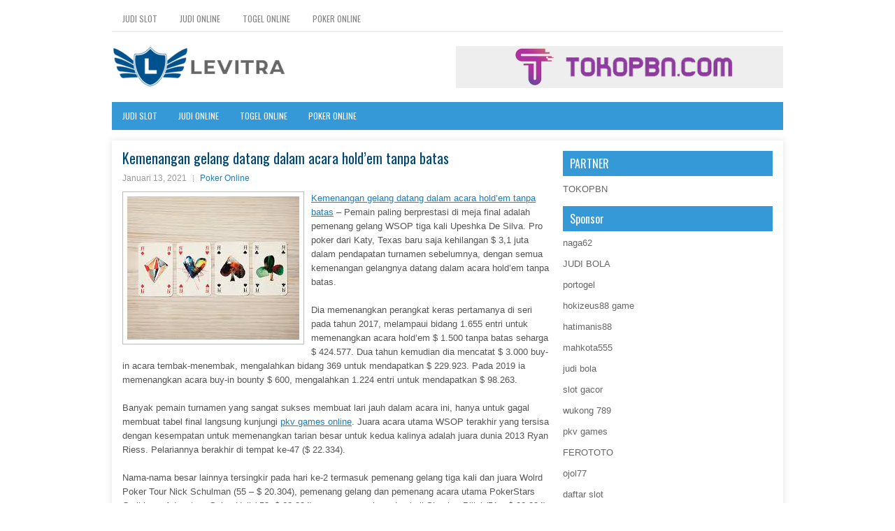

--- FILE ---
content_type: text/html; charset=UTF-8
request_url: https://www.eastandcentralsecurityconference.com/kemenangan-gelang-datang-dalam-acara-holdem-tanpa-batas/
body_size: 9519
content:
<!DOCTYPE html><html xmlns="http://www.w3.org/1999/xhtml" lang="id">
<head profile="http://gmpg.org/xfn/11">
<meta http-equiv="Content-Type" content="text/html; charset=UTF-8" />
<meta name="viewport" content="width=device-width, initial-scale=1.0"/>
<link rel="stylesheet" href="https://www.eastandcentralsecurityconference.com/wp-content/themes/Supra/lib/css/reset.css" type="text/css" media="screen, projection" />
<link rel="stylesheet" href="https://www.eastandcentralsecurityconference.com/wp-content/themes/Supra/lib/css/defaults.css" type="text/css" media="screen, projection" />
<!--[if lt IE 8]><link rel="stylesheet" href="https://www.eastandcentralsecurityconference.com/wp-content/themes/Supra/lib/css/ie.css" type="text/css" media="screen, projection" /><![endif]-->

<link rel="stylesheet" href="https://www.eastandcentralsecurityconference.com/wp-content/themes/Supra/style.css" type="text/css" media="screen, projection" />

<title>Kemenangan gelang datang dalam acara hold&#8217;em tanpa batas &#8211; Levitra Norxprice</title>
<meta name='robots' content='max-image-preview:large' />
<link rel="alternate" type="application/rss+xml" title="Levitra Norxprice &raquo; Kemenangan gelang datang dalam acara hold&#8217;em tanpa batas Umpan Komentar" href="https://www.eastandcentralsecurityconference.com/kemenangan-gelang-datang-dalam-acara-holdem-tanpa-batas/feed/" />
<script type="text/javascript">
window._wpemojiSettings = {"baseUrl":"https:\/\/s.w.org\/images\/core\/emoji\/14.0.0\/72x72\/","ext":".png","svgUrl":"https:\/\/s.w.org\/images\/core\/emoji\/14.0.0\/svg\/","svgExt":".svg","source":{"concatemoji":"https:\/\/www.eastandcentralsecurityconference.com\/wp-includes\/js\/wp-emoji-release.min.js?ver=6.2.2"}};
/*! This file is auto-generated */
!function(e,a,t){var n,r,o,i=a.createElement("canvas"),p=i.getContext&&i.getContext("2d");function s(e,t){p.clearRect(0,0,i.width,i.height),p.fillText(e,0,0);e=i.toDataURL();return p.clearRect(0,0,i.width,i.height),p.fillText(t,0,0),e===i.toDataURL()}function c(e){var t=a.createElement("script");t.src=e,t.defer=t.type="text/javascript",a.getElementsByTagName("head")[0].appendChild(t)}for(o=Array("flag","emoji"),t.supports={everything:!0,everythingExceptFlag:!0},r=0;r<o.length;r++)t.supports[o[r]]=function(e){if(p&&p.fillText)switch(p.textBaseline="top",p.font="600 32px Arial",e){case"flag":return s("\ud83c\udff3\ufe0f\u200d\u26a7\ufe0f","\ud83c\udff3\ufe0f\u200b\u26a7\ufe0f")?!1:!s("\ud83c\uddfa\ud83c\uddf3","\ud83c\uddfa\u200b\ud83c\uddf3")&&!s("\ud83c\udff4\udb40\udc67\udb40\udc62\udb40\udc65\udb40\udc6e\udb40\udc67\udb40\udc7f","\ud83c\udff4\u200b\udb40\udc67\u200b\udb40\udc62\u200b\udb40\udc65\u200b\udb40\udc6e\u200b\udb40\udc67\u200b\udb40\udc7f");case"emoji":return!s("\ud83e\udef1\ud83c\udffb\u200d\ud83e\udef2\ud83c\udfff","\ud83e\udef1\ud83c\udffb\u200b\ud83e\udef2\ud83c\udfff")}return!1}(o[r]),t.supports.everything=t.supports.everything&&t.supports[o[r]],"flag"!==o[r]&&(t.supports.everythingExceptFlag=t.supports.everythingExceptFlag&&t.supports[o[r]]);t.supports.everythingExceptFlag=t.supports.everythingExceptFlag&&!t.supports.flag,t.DOMReady=!1,t.readyCallback=function(){t.DOMReady=!0},t.supports.everything||(n=function(){t.readyCallback()},a.addEventListener?(a.addEventListener("DOMContentLoaded",n,!1),e.addEventListener("load",n,!1)):(e.attachEvent("onload",n),a.attachEvent("onreadystatechange",function(){"complete"===a.readyState&&t.readyCallback()})),(e=t.source||{}).concatemoji?c(e.concatemoji):e.wpemoji&&e.twemoji&&(c(e.twemoji),c(e.wpemoji)))}(window,document,window._wpemojiSettings);
</script>
<style type="text/css">
img.wp-smiley,
img.emoji {
	display: inline !important;
	border: none !important;
	box-shadow: none !important;
	height: 1em !important;
	width: 1em !important;
	margin: 0 0.07em !important;
	vertical-align: -0.1em !important;
	background: none !important;
	padding: 0 !important;
}
</style>
	<link rel='stylesheet' id='wp-block-library-css' href='https://www.eastandcentralsecurityconference.com/wp-includes/css/dist/block-library/style.min.css?ver=6.2.2' type='text/css' media='all' />
<link rel='stylesheet' id='classic-theme-styles-css' href='https://www.eastandcentralsecurityconference.com/wp-includes/css/classic-themes.min.css?ver=6.2.2' type='text/css' media='all' />
<style id='global-styles-inline-css' type='text/css'>
body{--wp--preset--color--black: #000000;--wp--preset--color--cyan-bluish-gray: #abb8c3;--wp--preset--color--white: #ffffff;--wp--preset--color--pale-pink: #f78da7;--wp--preset--color--vivid-red: #cf2e2e;--wp--preset--color--luminous-vivid-orange: #ff6900;--wp--preset--color--luminous-vivid-amber: #fcb900;--wp--preset--color--light-green-cyan: #7bdcb5;--wp--preset--color--vivid-green-cyan: #00d084;--wp--preset--color--pale-cyan-blue: #8ed1fc;--wp--preset--color--vivid-cyan-blue: #0693e3;--wp--preset--color--vivid-purple: #9b51e0;--wp--preset--gradient--vivid-cyan-blue-to-vivid-purple: linear-gradient(135deg,rgba(6,147,227,1) 0%,rgb(155,81,224) 100%);--wp--preset--gradient--light-green-cyan-to-vivid-green-cyan: linear-gradient(135deg,rgb(122,220,180) 0%,rgb(0,208,130) 100%);--wp--preset--gradient--luminous-vivid-amber-to-luminous-vivid-orange: linear-gradient(135deg,rgba(252,185,0,1) 0%,rgba(255,105,0,1) 100%);--wp--preset--gradient--luminous-vivid-orange-to-vivid-red: linear-gradient(135deg,rgba(255,105,0,1) 0%,rgb(207,46,46) 100%);--wp--preset--gradient--very-light-gray-to-cyan-bluish-gray: linear-gradient(135deg,rgb(238,238,238) 0%,rgb(169,184,195) 100%);--wp--preset--gradient--cool-to-warm-spectrum: linear-gradient(135deg,rgb(74,234,220) 0%,rgb(151,120,209) 20%,rgb(207,42,186) 40%,rgb(238,44,130) 60%,rgb(251,105,98) 80%,rgb(254,248,76) 100%);--wp--preset--gradient--blush-light-purple: linear-gradient(135deg,rgb(255,206,236) 0%,rgb(152,150,240) 100%);--wp--preset--gradient--blush-bordeaux: linear-gradient(135deg,rgb(254,205,165) 0%,rgb(254,45,45) 50%,rgb(107,0,62) 100%);--wp--preset--gradient--luminous-dusk: linear-gradient(135deg,rgb(255,203,112) 0%,rgb(199,81,192) 50%,rgb(65,88,208) 100%);--wp--preset--gradient--pale-ocean: linear-gradient(135deg,rgb(255,245,203) 0%,rgb(182,227,212) 50%,rgb(51,167,181) 100%);--wp--preset--gradient--electric-grass: linear-gradient(135deg,rgb(202,248,128) 0%,rgb(113,206,126) 100%);--wp--preset--gradient--midnight: linear-gradient(135deg,rgb(2,3,129) 0%,rgb(40,116,252) 100%);--wp--preset--duotone--dark-grayscale: url('#wp-duotone-dark-grayscale');--wp--preset--duotone--grayscale: url('#wp-duotone-grayscale');--wp--preset--duotone--purple-yellow: url('#wp-duotone-purple-yellow');--wp--preset--duotone--blue-red: url('#wp-duotone-blue-red');--wp--preset--duotone--midnight: url('#wp-duotone-midnight');--wp--preset--duotone--magenta-yellow: url('#wp-duotone-magenta-yellow');--wp--preset--duotone--purple-green: url('#wp-duotone-purple-green');--wp--preset--duotone--blue-orange: url('#wp-duotone-blue-orange');--wp--preset--font-size--small: 13px;--wp--preset--font-size--medium: 20px;--wp--preset--font-size--large: 36px;--wp--preset--font-size--x-large: 42px;--wp--preset--spacing--20: 0.44rem;--wp--preset--spacing--30: 0.67rem;--wp--preset--spacing--40: 1rem;--wp--preset--spacing--50: 1.5rem;--wp--preset--spacing--60: 2.25rem;--wp--preset--spacing--70: 3.38rem;--wp--preset--spacing--80: 5.06rem;--wp--preset--shadow--natural: 6px 6px 9px rgba(0, 0, 0, 0.2);--wp--preset--shadow--deep: 12px 12px 50px rgba(0, 0, 0, 0.4);--wp--preset--shadow--sharp: 6px 6px 0px rgba(0, 0, 0, 0.2);--wp--preset--shadow--outlined: 6px 6px 0px -3px rgba(255, 255, 255, 1), 6px 6px rgba(0, 0, 0, 1);--wp--preset--shadow--crisp: 6px 6px 0px rgba(0, 0, 0, 1);}:where(.is-layout-flex){gap: 0.5em;}body .is-layout-flow > .alignleft{float: left;margin-inline-start: 0;margin-inline-end: 2em;}body .is-layout-flow > .alignright{float: right;margin-inline-start: 2em;margin-inline-end: 0;}body .is-layout-flow > .aligncenter{margin-left: auto !important;margin-right: auto !important;}body .is-layout-constrained > .alignleft{float: left;margin-inline-start: 0;margin-inline-end: 2em;}body .is-layout-constrained > .alignright{float: right;margin-inline-start: 2em;margin-inline-end: 0;}body .is-layout-constrained > .aligncenter{margin-left: auto !important;margin-right: auto !important;}body .is-layout-constrained > :where(:not(.alignleft):not(.alignright):not(.alignfull)){max-width: var(--wp--style--global--content-size);margin-left: auto !important;margin-right: auto !important;}body .is-layout-constrained > .alignwide{max-width: var(--wp--style--global--wide-size);}body .is-layout-flex{display: flex;}body .is-layout-flex{flex-wrap: wrap;align-items: center;}body .is-layout-flex > *{margin: 0;}:where(.wp-block-columns.is-layout-flex){gap: 2em;}.has-black-color{color: var(--wp--preset--color--black) !important;}.has-cyan-bluish-gray-color{color: var(--wp--preset--color--cyan-bluish-gray) !important;}.has-white-color{color: var(--wp--preset--color--white) !important;}.has-pale-pink-color{color: var(--wp--preset--color--pale-pink) !important;}.has-vivid-red-color{color: var(--wp--preset--color--vivid-red) !important;}.has-luminous-vivid-orange-color{color: var(--wp--preset--color--luminous-vivid-orange) !important;}.has-luminous-vivid-amber-color{color: var(--wp--preset--color--luminous-vivid-amber) !important;}.has-light-green-cyan-color{color: var(--wp--preset--color--light-green-cyan) !important;}.has-vivid-green-cyan-color{color: var(--wp--preset--color--vivid-green-cyan) !important;}.has-pale-cyan-blue-color{color: var(--wp--preset--color--pale-cyan-blue) !important;}.has-vivid-cyan-blue-color{color: var(--wp--preset--color--vivid-cyan-blue) !important;}.has-vivid-purple-color{color: var(--wp--preset--color--vivid-purple) !important;}.has-black-background-color{background-color: var(--wp--preset--color--black) !important;}.has-cyan-bluish-gray-background-color{background-color: var(--wp--preset--color--cyan-bluish-gray) !important;}.has-white-background-color{background-color: var(--wp--preset--color--white) !important;}.has-pale-pink-background-color{background-color: var(--wp--preset--color--pale-pink) !important;}.has-vivid-red-background-color{background-color: var(--wp--preset--color--vivid-red) !important;}.has-luminous-vivid-orange-background-color{background-color: var(--wp--preset--color--luminous-vivid-orange) !important;}.has-luminous-vivid-amber-background-color{background-color: var(--wp--preset--color--luminous-vivid-amber) !important;}.has-light-green-cyan-background-color{background-color: var(--wp--preset--color--light-green-cyan) !important;}.has-vivid-green-cyan-background-color{background-color: var(--wp--preset--color--vivid-green-cyan) !important;}.has-pale-cyan-blue-background-color{background-color: var(--wp--preset--color--pale-cyan-blue) !important;}.has-vivid-cyan-blue-background-color{background-color: var(--wp--preset--color--vivid-cyan-blue) !important;}.has-vivid-purple-background-color{background-color: var(--wp--preset--color--vivid-purple) !important;}.has-black-border-color{border-color: var(--wp--preset--color--black) !important;}.has-cyan-bluish-gray-border-color{border-color: var(--wp--preset--color--cyan-bluish-gray) !important;}.has-white-border-color{border-color: var(--wp--preset--color--white) !important;}.has-pale-pink-border-color{border-color: var(--wp--preset--color--pale-pink) !important;}.has-vivid-red-border-color{border-color: var(--wp--preset--color--vivid-red) !important;}.has-luminous-vivid-orange-border-color{border-color: var(--wp--preset--color--luminous-vivid-orange) !important;}.has-luminous-vivid-amber-border-color{border-color: var(--wp--preset--color--luminous-vivid-amber) !important;}.has-light-green-cyan-border-color{border-color: var(--wp--preset--color--light-green-cyan) !important;}.has-vivid-green-cyan-border-color{border-color: var(--wp--preset--color--vivid-green-cyan) !important;}.has-pale-cyan-blue-border-color{border-color: var(--wp--preset--color--pale-cyan-blue) !important;}.has-vivid-cyan-blue-border-color{border-color: var(--wp--preset--color--vivid-cyan-blue) !important;}.has-vivid-purple-border-color{border-color: var(--wp--preset--color--vivid-purple) !important;}.has-vivid-cyan-blue-to-vivid-purple-gradient-background{background: var(--wp--preset--gradient--vivid-cyan-blue-to-vivid-purple) !important;}.has-light-green-cyan-to-vivid-green-cyan-gradient-background{background: var(--wp--preset--gradient--light-green-cyan-to-vivid-green-cyan) !important;}.has-luminous-vivid-amber-to-luminous-vivid-orange-gradient-background{background: var(--wp--preset--gradient--luminous-vivid-amber-to-luminous-vivid-orange) !important;}.has-luminous-vivid-orange-to-vivid-red-gradient-background{background: var(--wp--preset--gradient--luminous-vivid-orange-to-vivid-red) !important;}.has-very-light-gray-to-cyan-bluish-gray-gradient-background{background: var(--wp--preset--gradient--very-light-gray-to-cyan-bluish-gray) !important;}.has-cool-to-warm-spectrum-gradient-background{background: var(--wp--preset--gradient--cool-to-warm-spectrum) !important;}.has-blush-light-purple-gradient-background{background: var(--wp--preset--gradient--blush-light-purple) !important;}.has-blush-bordeaux-gradient-background{background: var(--wp--preset--gradient--blush-bordeaux) !important;}.has-luminous-dusk-gradient-background{background: var(--wp--preset--gradient--luminous-dusk) !important;}.has-pale-ocean-gradient-background{background: var(--wp--preset--gradient--pale-ocean) !important;}.has-electric-grass-gradient-background{background: var(--wp--preset--gradient--electric-grass) !important;}.has-midnight-gradient-background{background: var(--wp--preset--gradient--midnight) !important;}.has-small-font-size{font-size: var(--wp--preset--font-size--small) !important;}.has-medium-font-size{font-size: var(--wp--preset--font-size--medium) !important;}.has-large-font-size{font-size: var(--wp--preset--font-size--large) !important;}.has-x-large-font-size{font-size: var(--wp--preset--font-size--x-large) !important;}
.wp-block-navigation a:where(:not(.wp-element-button)){color: inherit;}
:where(.wp-block-columns.is-layout-flex){gap: 2em;}
.wp-block-pullquote{font-size: 1.5em;line-height: 1.6;}
</style>
<script type='text/javascript' src='https://www.eastandcentralsecurityconference.com/wp-includes/js/jquery/jquery.min.js?ver=3.6.4' id='jquery-core-js'></script>
<script type='text/javascript' src='https://www.eastandcentralsecurityconference.com/wp-includes/js/jquery/jquery-migrate.min.js?ver=3.4.0' id='jquery-migrate-js'></script>
<script type='text/javascript' src='https://www.eastandcentralsecurityconference.com/wp-content/themes/Supra/lib/js/superfish.js?ver=6.2.2' id='superfish-js'></script>
<script type='text/javascript' src='https://www.eastandcentralsecurityconference.com/wp-content/themes/Supra/lib/js/jquery.mobilemenu.js?ver=6.2.2' id='mobilemenu-js'></script>
<link rel="https://api.w.org/" href="https://www.eastandcentralsecurityconference.com/wp-json/" /><link rel="alternate" type="application/json" href="https://www.eastandcentralsecurityconference.com/wp-json/wp/v2/posts/874" /><link rel="EditURI" type="application/rsd+xml" title="RSD" href="https://www.eastandcentralsecurityconference.com/xmlrpc.php?rsd" />
<link rel="wlwmanifest" type="application/wlwmanifest+xml" href="https://www.eastandcentralsecurityconference.com/wp-includes/wlwmanifest.xml" />

<link rel="canonical" href="https://www.eastandcentralsecurityconference.com/kemenangan-gelang-datang-dalam-acara-holdem-tanpa-batas/" />
<link rel='shortlink' href='https://www.eastandcentralsecurityconference.com/?p=874' />
<link rel="alternate" type="application/json+oembed" href="https://www.eastandcentralsecurityconference.com/wp-json/oembed/1.0/embed?url=https%3A%2F%2Fwww.eastandcentralsecurityconference.com%2Fkemenangan-gelang-datang-dalam-acara-holdem-tanpa-batas%2F" />
<link rel="alternate" type="text/xml+oembed" href="https://www.eastandcentralsecurityconference.com/wp-json/oembed/1.0/embed?url=https%3A%2F%2Fwww.eastandcentralsecurityconference.com%2Fkemenangan-gelang-datang-dalam-acara-holdem-tanpa-batas%2F&#038;format=xml" />
<link rel="shortcut icon" href="/wp-content/uploads/2020/04/f.png" type="image/x-icon" />
<link rel="alternate" type="application/rss+xml" title="Levitra Norxprice RSS Feed" href="https://www.eastandcentralsecurityconference.com/feed/" />
<link rel="pingback" href="https://www.eastandcentralsecurityconference.com/xmlrpc.php" />

</head>

<body class="post-template-default single single-post postid-874 single-format-standard">

<div id="container">

            <div class="clearfix">
            			<div class="menu-primary-container"><ul id="menu-primary" class="menus menu-primary"><li id="menu-item-3533" class="menu-item menu-item-type-taxonomy menu-item-object-category menu-item-3533"><a href="https://www.eastandcentralsecurityconference.com/category/judi-slot/">Judi Slot</a></li>
<li id="menu-item-169" class="menu-item menu-item-type-taxonomy menu-item-object-category menu-item-169"><a href="https://www.eastandcentralsecurityconference.com/category/judi-online/">Judi Online</a></li>
<li id="menu-item-171" class="menu-item menu-item-type-taxonomy menu-item-object-category menu-item-171"><a href="https://www.eastandcentralsecurityconference.com/category/togel-online/">Togel Online</a></li>
<li id="menu-item-172" class="menu-item menu-item-type-taxonomy menu-item-object-category current-post-ancestor current-menu-parent current-post-parent menu-item-172"><a href="https://www.eastandcentralsecurityconference.com/category/poker-online/">Poker Online</a></li>
</ul></div>              <!--.primary menu--> 	
                </div>
        

    <div id="header">
    
        <div class="logo">
         
            <a href="https://www.eastandcentralsecurityconference.com"><img src="/wp-content/uploads/2020/04/logo.png" alt="Levitra Norxprice" title="Levitra Norxprice" /></a>
         
        </div><!-- .logo -->

        <div class="header-right">
            <a href="https://www.tokopbn.com/" target="_blank"><img src="/wp-content/uploads/2020/04/banner-toko-pbn.png" alt="sponsored"></a> 
        </div><!-- .header-right -->
        
    </div><!-- #header -->
    
            <div class="clearfix">
            			<div class="menu-secondary-container"><ul id="menu-primary-1" class="menus menu-secondary"><li class="menu-item menu-item-type-taxonomy menu-item-object-category menu-item-3533"><a href="https://www.eastandcentralsecurityconference.com/category/judi-slot/">Judi Slot</a></li>
<li class="menu-item menu-item-type-taxonomy menu-item-object-category menu-item-169"><a href="https://www.eastandcentralsecurityconference.com/category/judi-online/">Judi Online</a></li>
<li class="menu-item menu-item-type-taxonomy menu-item-object-category menu-item-171"><a href="https://www.eastandcentralsecurityconference.com/category/togel-online/">Togel Online</a></li>
<li class="menu-item menu-item-type-taxonomy menu-item-object-category current-post-ancestor current-menu-parent current-post-parent menu-item-172"><a href="https://www.eastandcentralsecurityconference.com/category/poker-online/">Poker Online</a></li>
</ul></div>              <!--.secondary menu--> 	
                </div>
    
    <div id="main">
    
            
        <div id="content">
            
                    
            
    <div class="post post-single clearfix post-874 type-post status-publish format-standard has-post-thumbnail hentry category-poker-online tag-judi tag-poker" id="post-874">
    
        <h2 class="title">Kemenangan gelang datang dalam acara hold&#8217;em tanpa batas</h2>
        
        <div class="postmeta-primary">
    
            <span class="meta_date">Januari 13, 2021</span>
           &nbsp; <span class="meta_categories"><a href="https://www.eastandcentralsecurityconference.com/category/poker-online/" rel="category tag">Poker Online</a></span>
    
                 
        </div>
        
        <div class="entry clearfix">
            
            <img width="246" height="205" src="https://www.eastandcentralsecurityconference.com/wp-content/uploads/2021/01/Z027.jpg" class="alignleft featured_image wp-post-image" alt="" decoding="async" />            
            <p><a href="https://www.eastandcentralsecurityconference.com/kemenangan-gelang-datang-dalam-acara-holdem-tanpa-batas/">Kemenangan gelang datang dalam acara hold&#8217;em tanpa batas</a> &#8211; Pemain paling berprestasi di meja final adalah pemenang gelang WSOP tiga kali Upeshka De Silva. Pro poker dari Katy, Texas baru saja kehilangan $ 3,1 juta dalam pendapatan turnamen sebelumnya, dengan semua kemenangan gelangnya datang dalam acara hold&#8217;em tanpa batas.</p>
<p>Dia memenangkan perangkat keras pertamanya di seri pada tahun 2017, melampaui bidang 1.655 entri untuk memenangkan acara hold&#8217;em $ 1.500 tanpa batas seharga $ 424.577. Dua tahun kemudian dia mencatat $ 3.000 buy-in acara tembak-menembak, mengalahkan bidang 369 untuk mendapatkan $ 229.923. Pada 2019 ia memenangkan acara buy-in bounty $ 600, mengalahkan 1.224 entri untuk mendapatkan $ 98.263.</p>
<p>Banyak pemain turnamen yang sangat sukses membuat lari jauh dalam acara ini, hanya untuk gagal membuat tabel final langsung kunjungi <a href="http://pkvgamesonline.id/">pkv games online</a>. Juara acara utama WSOP terakhir yang tersisa dengan kesempatan untuk memenangkan tarian besar untuk kedua kalinya adalah juara dunia 2013 Ryan Riess. Pelariannya berakhir di tempat ke-47 ($ 22.334).</p>
<p>Nama-nama besar lainnya tersingkir pada hari ke-2 termasuk pemenang gelang tiga kali dan juara Wolrd Poker Tour Nick Schulman (55 &#8211; $ 20.304), pemenang gelang dan pemenang acara utama PokerStars Caribbean Adventure Galen Hall ( 53- $ 22.334), pemenang gelang dua kali Shankar Pillai (51 &#8211; $ 22.334), pemenang acara utama WPT empat kali Darren Elias (ke-50 &#8211; $ 22.334), pemenang gelang dua kali Freddy Deeb (ke-46 &#8211; $ 22.334), WPTjuara Matthew Salsberg (41 &#8211; $ 25,718), dan pemenang gelang tiga kali dan juara WPT Scott Seiver (39 &#8211; $ 25,718).</p>
    
        </div>
        
        <div class="postmeta-secondary"><span class="meta_tags"><a href="https://www.eastandcentralsecurityconference.com/tag/judi/" rel="tag">Judi</a>, <a href="https://www.eastandcentralsecurityconference.com/tag/poker/" rel="tag">Poker</a></span></div> 
        
    
    </div><!-- Post ID 874 -->
    
                
                    
        </div><!-- #content -->
    
        
<div id="sidebar-primary">
	
		<ul class="widget_text widget-container">
			<li id="custom_html-6" class="widget_text widget widget_custom_html">
				<h3 class="widgettitle">PARTNER</h3>
				<div class="textwidget custom-html-widget"><a href="https://www.tokopbn.com/">TOKOPBN</a></div>
			</li>
		</ul>
    	
		<ul class="widget-container">
			<li id="sponsor" class="widget widget_meta">
				<h3 class="widgettitle">Sponsor</h3>			
				<ul>
					<li><a href="https://classicpavinginc.com/">naga62</a></li>
                    		<li><a href="https://www.kamakura-rinrin.com/menu/course.html">JUDI BOLA</a></li>
                    		<li><a href="https://manualtransmissionpart.com/">portogel</a></li>
                    		<li><a href="https://pelicarus.org/blog/">hokizeus88 game</a></li>
                    		<li><a href="https://khoangiengbacnam.com/">hatimanis88</a></li>
                    		<li><a href="https://ispno2018.com/">mahkota555</a></li>
                    		<li><a href="https://prontopizzeriafl.com/">judi bola</a></li>
                    		<li><a href="https://www.luckychinaga.com/menu">slot gacor</a></li>
                    		<li><a href="https://wukong789.asia/">wukong 789</a></li>
                    		<li><a href="https://fatinn.erbacher.biz/kontakt/">pkv games</a></li>
                    		<li><a href="https://swordmastersyoungestsonmanga.com/">FEROTOTO</a></li>
                    		<li><a href="https://www.losangelesdeckbuilders.org/">ojol77</a></li>
                    		<li><a href="https://www.lesvalades.com/">daftar slot</a></li>
                    		<li><a href="https://temofy.com">nonstop 88</a></li>
                    		<li><a href="https://dolanindonesiaku.com/">gaskan88</a></li>
                    		<li><a href="https://139.59.108.168/">sikat88 rtp</a></li>
                    		<li><a href="https://www.philippineshonolulu.org/">judi slot gacor</a></li>
                    						</ul>
			</li>
		</ul>

    <ul class="widget-container"><li id="meta-4" class="widget widget_meta"><h3 class="widgettitle">Meta</h3>
		<ul>
						<li><a href="https://www.eastandcentralsecurityconference.com/wp-login.php">Masuk</a></li>
			<li><a href="https://www.eastandcentralsecurityconference.com/feed/">Feed entri</a></li>
			<li><a href="https://www.eastandcentralsecurityconference.com/comments/feed/">Feed komentar</a></li>

			<li><a href="https://wordpress.org/">WordPress.org</a></li>
		</ul>

		</li></ul><ul class="widget-container"><li id="search-4" class="widget widget_search"> 
<div id="search" title="Type and hit enter">
    <form method="get" id="searchform" action="https://www.eastandcentralsecurityconference.com/"> 
        <input type="text" value="Search" 
            name="s" id="s"  onblur="if (this.value == '')  {this.value = 'Search';}"  
            onfocus="if (this.value == 'Search') {this.value = '';}" 
        />
    </form>
</div><!-- #search --></li></ul><ul class="widget-container"><li id="archives-4" class="widget widget_archive"><h3 class="widgettitle">Arsip</h3>
			<ul>
					<li><a href='https://www.eastandcentralsecurityconference.com/2025/11/'>November 2025</a>&nbsp;(14)</li>
	<li><a href='https://www.eastandcentralsecurityconference.com/2025/10/'>Oktober 2025</a>&nbsp;(21)</li>
	<li><a href='https://www.eastandcentralsecurityconference.com/2025/09/'>September 2025</a>&nbsp;(18)</li>
	<li><a href='https://www.eastandcentralsecurityconference.com/2025/08/'>Agustus 2025</a>&nbsp;(13)</li>
	<li><a href='https://www.eastandcentralsecurityconference.com/2025/07/'>Juli 2025</a>&nbsp;(22)</li>
	<li><a href='https://www.eastandcentralsecurityconference.com/2025/06/'>Juni 2025</a>&nbsp;(18)</li>
	<li><a href='https://www.eastandcentralsecurityconference.com/2025/05/'>Mei 2025</a>&nbsp;(14)</li>
	<li><a href='https://www.eastandcentralsecurityconference.com/2025/04/'>April 2025</a>&nbsp;(32)</li>
	<li><a href='https://www.eastandcentralsecurityconference.com/2025/03/'>Maret 2025</a>&nbsp;(35)</li>
	<li><a href='https://www.eastandcentralsecurityconference.com/2025/02/'>Februari 2025</a>&nbsp;(35)</li>
	<li><a href='https://www.eastandcentralsecurityconference.com/2025/01/'>Januari 2025</a>&nbsp;(32)</li>
	<li><a href='https://www.eastandcentralsecurityconference.com/2024/12/'>Desember 2024</a>&nbsp;(35)</li>
	<li><a href='https://www.eastandcentralsecurityconference.com/2024/11/'>November 2024</a>&nbsp;(35)</li>
	<li><a href='https://www.eastandcentralsecurityconference.com/2024/10/'>Oktober 2024</a>&nbsp;(40)</li>
	<li><a href='https://www.eastandcentralsecurityconference.com/2024/09/'>September 2024</a>&nbsp;(40)</li>
	<li><a href='https://www.eastandcentralsecurityconference.com/2024/08/'>Agustus 2024</a>&nbsp;(48)</li>
	<li><a href='https://www.eastandcentralsecurityconference.com/2024/07/'>Juli 2024</a>&nbsp;(51)</li>
	<li><a href='https://www.eastandcentralsecurityconference.com/2024/06/'>Juni 2024</a>&nbsp;(52)</li>
	<li><a href='https://www.eastandcentralsecurityconference.com/2024/05/'>Mei 2024</a>&nbsp;(38)</li>
	<li><a href='https://www.eastandcentralsecurityconference.com/2024/04/'>April 2024</a>&nbsp;(39)</li>
	<li><a href='https://www.eastandcentralsecurityconference.com/2024/03/'>Maret 2024</a>&nbsp;(44)</li>
	<li><a href='https://www.eastandcentralsecurityconference.com/2024/02/'>Februari 2024</a>&nbsp;(34)</li>
	<li><a href='https://www.eastandcentralsecurityconference.com/2024/01/'>Januari 2024</a>&nbsp;(30)</li>
	<li><a href='https://www.eastandcentralsecurityconference.com/2023/12/'>Desember 2023</a>&nbsp;(27)</li>
	<li><a href='https://www.eastandcentralsecurityconference.com/2023/11/'>November 2023</a>&nbsp;(23)</li>
	<li><a href='https://www.eastandcentralsecurityconference.com/2023/10/'>Oktober 2023</a>&nbsp;(38)</li>
	<li><a href='https://www.eastandcentralsecurityconference.com/2023/09/'>September 2023</a>&nbsp;(23)</li>
	<li><a href='https://www.eastandcentralsecurityconference.com/2023/08/'>Agustus 2023</a>&nbsp;(33)</li>
	<li><a href='https://www.eastandcentralsecurityconference.com/2023/07/'>Juli 2023</a>&nbsp;(42)</li>
	<li><a href='https://www.eastandcentralsecurityconference.com/2023/06/'>Juni 2023</a>&nbsp;(34)</li>
	<li><a href='https://www.eastandcentralsecurityconference.com/2023/05/'>Mei 2023</a>&nbsp;(46)</li>
	<li><a href='https://www.eastandcentralsecurityconference.com/2023/04/'>April 2023</a>&nbsp;(32)</li>
	<li><a href='https://www.eastandcentralsecurityconference.com/2023/03/'>Maret 2023</a>&nbsp;(30)</li>
	<li><a href='https://www.eastandcentralsecurityconference.com/2023/02/'>Februari 2023</a>&nbsp;(32)</li>
	<li><a href='https://www.eastandcentralsecurityconference.com/2023/01/'>Januari 2023</a>&nbsp;(31)</li>
	<li><a href='https://www.eastandcentralsecurityconference.com/2022/12/'>Desember 2022</a>&nbsp;(33)</li>
	<li><a href='https://www.eastandcentralsecurityconference.com/2022/11/'>November 2022</a>&nbsp;(35)</li>
	<li><a href='https://www.eastandcentralsecurityconference.com/2022/10/'>Oktober 2022</a>&nbsp;(31)</li>
	<li><a href='https://www.eastandcentralsecurityconference.com/2022/09/'>September 2022</a>&nbsp;(37)</li>
	<li><a href='https://www.eastandcentralsecurityconference.com/2022/08/'>Agustus 2022</a>&nbsp;(37)</li>
	<li><a href='https://www.eastandcentralsecurityconference.com/2022/07/'>Juli 2022</a>&nbsp;(34)</li>
	<li><a href='https://www.eastandcentralsecurityconference.com/2022/06/'>Juni 2022</a>&nbsp;(35)</li>
	<li><a href='https://www.eastandcentralsecurityconference.com/2022/05/'>Mei 2022</a>&nbsp;(40)</li>
	<li><a href='https://www.eastandcentralsecurityconference.com/2022/04/'>April 2022</a>&nbsp;(35)</li>
	<li><a href='https://www.eastandcentralsecurityconference.com/2022/03/'>Maret 2022</a>&nbsp;(36)</li>
	<li><a href='https://www.eastandcentralsecurityconference.com/2022/02/'>Februari 2022</a>&nbsp;(33)</li>
	<li><a href='https://www.eastandcentralsecurityconference.com/2022/01/'>Januari 2022</a>&nbsp;(27)</li>
	<li><a href='https://www.eastandcentralsecurityconference.com/2021/12/'>Desember 2021</a>&nbsp;(34)</li>
	<li><a href='https://www.eastandcentralsecurityconference.com/2021/11/'>November 2021</a>&nbsp;(21)</li>
	<li><a href='https://www.eastandcentralsecurityconference.com/2021/10/'>Oktober 2021</a>&nbsp;(27)</li>
	<li><a href='https://www.eastandcentralsecurityconference.com/2021/09/'>September 2021</a>&nbsp;(18)</li>
	<li><a href='https://www.eastandcentralsecurityconference.com/2021/08/'>Agustus 2021</a>&nbsp;(22)</li>
	<li><a href='https://www.eastandcentralsecurityconference.com/2021/07/'>Juli 2021</a>&nbsp;(22)</li>
	<li><a href='https://www.eastandcentralsecurityconference.com/2021/06/'>Juni 2021</a>&nbsp;(12)</li>
	<li><a href='https://www.eastandcentralsecurityconference.com/2021/05/'>Mei 2021</a>&nbsp;(19)</li>
	<li><a href='https://www.eastandcentralsecurityconference.com/2021/04/'>April 2021</a>&nbsp;(20)</li>
	<li><a href='https://www.eastandcentralsecurityconference.com/2021/03/'>Maret 2021</a>&nbsp;(23)</li>
	<li><a href='https://www.eastandcentralsecurityconference.com/2021/02/'>Februari 2021</a>&nbsp;(14)</li>
	<li><a href='https://www.eastandcentralsecurityconference.com/2021/01/'>Januari 2021</a>&nbsp;(17)</li>
	<li><a href='https://www.eastandcentralsecurityconference.com/2020/12/'>Desember 2020</a>&nbsp;(16)</li>
	<li><a href='https://www.eastandcentralsecurityconference.com/2020/11/'>November 2020</a>&nbsp;(17)</li>
	<li><a href='https://www.eastandcentralsecurityconference.com/2020/10/'>Oktober 2020</a>&nbsp;(25)</li>
	<li><a href='https://www.eastandcentralsecurityconference.com/2020/09/'>September 2020</a>&nbsp;(22)</li>
	<li><a href='https://www.eastandcentralsecurityconference.com/2020/08/'>Agustus 2020</a>&nbsp;(8)</li>
	<li><a href='https://www.eastandcentralsecurityconference.com/2020/07/'>Juli 2020</a>&nbsp;(14)</li>
	<li><a href='https://www.eastandcentralsecurityconference.com/2020/06/'>Juni 2020</a>&nbsp;(19)</li>
	<li><a href='https://www.eastandcentralsecurityconference.com/2020/05/'>Mei 2020</a>&nbsp;(11)</li>
	<li><a href='https://www.eastandcentralsecurityconference.com/2020/04/'>April 2020</a>&nbsp;(7)</li>
			</ul>

			</li></ul><ul class="widget-container"><li id="categories-2" class="widget widget_categories"><h3 class="widgettitle">Kategori</h3>
			<ul>
					<li class="cat-item cat-item-18"><a href="https://www.eastandcentralsecurityconference.com/category/casino/">Casino Online</a> (133)
</li>
	<li class="cat-item cat-item-9"><a href="https://www.eastandcentralsecurityconference.com/category/judi-online/">Judi Online</a> (947)
</li>
	<li class="cat-item cat-item-131"><a href="https://www.eastandcentralsecurityconference.com/category/judi-slot/">Judi Slot</a> (182)
</li>
	<li class="cat-item cat-item-45"><a href="https://www.eastandcentralsecurityconference.com/category/poker-online/">Poker Online</a> (570)
</li>
	<li class="cat-item cat-item-22"><a href="https://www.eastandcentralsecurityconference.com/category/togel-online/">Togel Online</a> (112)
</li>
			</ul>

			</li></ul>
		<ul class="widget-container"><li id="recent-posts-4" class="widget widget_recent_entries">
		<h3 class="widgettitle">Pos-pos Terbaru</h3>
		<ul>
											<li>
					<a href="https://www.eastandcentralsecurityconference.com/gardens-casino-togel-2025-daring-salah-satu-kamar-kartu-paling-indah/">Gardens Casino Togel 2025 Daring salah satu kamar kartu paling indah</a>
											<span class="post-date">November 16, 2025</span>
									</li>
											<li>
					<a href="https://www.eastandcentralsecurityconference.com/dia-adalah-tuan-lotere-mike-lotere-hall-of-fame/">Dia adalah Tuan Lotere Mike Lotere Hall Of Fame</a>
											<span class="post-date">November 11, 2025</span>
									</li>
											<li>
					<a href="https://www.eastandcentralsecurityconference.com/pada-akhirnya-penjelasan-history-jackpot-slot-bingo-terungkap/">Pada akhirnya Penjelasan History Jackpot Slot Bingo Terungkap</a>
											<span class="post-date">November 10, 2025</span>
									</li>
											<li>
					<a href="https://www.eastandcentralsecurityconference.com/menulis-membantu-untuk-tetap-tajam-di-meja-slot-bingo/">Menulis membantu untuk tetap tajam di meja Slot Bingo</a>
											<span class="post-date">November 8, 2025</span>
									</li>
											<li>
					<a href="https://www.eastandcentralsecurityconference.com/regulasi-casino-poker-2025-pusat-senior-permainan-kartu-yang-melibatkan-uang/">Regulasi Casino Poker 2025 pusat senior permainan kartu yang melibatkan uang</a>
											<span class="post-date">November 8, 2025</span>
									</li>
					</ul>

		</li></ul><ul class="widget-container"><li id="tag_cloud-2" class="widget widget_tag_cloud"><h3 class="widgettitle">Tag</h3><div class="tagcloud"><a href="https://www.eastandcentralsecurityconference.com/tag/agen-bandarq/" class="tag-cloud-link tag-link-83 tag-link-position-1" style="font-size: 9.8791946308725pt;" aria-label="Agen BandarQ (4 item)">Agen BandarQ</a>
<a href="https://www.eastandcentralsecurityconference.com/tag/agen-bandarqq/" class="tag-cloud-link tag-link-21 tag-link-position-2" style="font-size: 10.818791946309pt;" aria-label="Agen Bandarqq (7 item)">Agen Bandarqq</a>
<a href="https://www.eastandcentralsecurityconference.com/tag/agen-judi/" class="tag-cloud-link tag-link-5 tag-link-position-3" style="font-size: 10.255033557047pt;" aria-label="Agen Judi (5 item)">Agen Judi</a>
<a href="https://www.eastandcentralsecurityconference.com/tag/agen-judi-online/" class="tag-cloud-link tag-link-19 tag-link-position-4" style="font-size: 9.4093959731544pt;" aria-label="Agen Judi Online (3 item)">Agen Judi Online</a>
<a href="https://www.eastandcentralsecurityconference.com/tag/agen-poker-qq/" class="tag-cloud-link tag-link-33 tag-link-position-5" style="font-size: 8.8456375838926pt;" aria-label="Agen Poker QQ (2 item)">Agen Poker QQ</a>
<a href="https://www.eastandcentralsecurityconference.com/tag/bandar/" class="tag-cloud-link tag-link-90 tag-link-position-6" style="font-size: 9.4093959731544pt;" aria-label="Bandar (3 item)">Bandar</a>
<a href="https://www.eastandcentralsecurityconference.com/tag/bandar-kasino/" class="tag-cloud-link tag-link-86 tag-link-position-7" style="font-size: 8.8456375838926pt;" aria-label="Bandar Kasino (2 item)">Bandar Kasino</a>
<a href="https://www.eastandcentralsecurityconference.com/tag/bandarq/" class="tag-cloud-link tag-link-103 tag-link-position-8" style="font-size: 8.8456375838926pt;" aria-label="BandarQ (2 item)">BandarQ</a>
<a href="https://www.eastandcentralsecurityconference.com/tag/bandarqq/" class="tag-cloud-link tag-link-23 tag-link-position-9" style="font-size: 11.993288590604pt;" aria-label="BandarQQ (13 item)">BandarQQ</a>
<a href="https://www.eastandcentralsecurityconference.com/tag/bandarqq-online/" class="tag-cloud-link tag-link-26 tag-link-position-10" style="font-size: 8.8456375838926pt;" aria-label="BandarQQ Online (2 item)">BandarQQ Online</a>
<a href="https://www.eastandcentralsecurityconference.com/tag/bet/" class="tag-cloud-link tag-link-109 tag-link-position-11" style="font-size: 9.4093959731544pt;" aria-label="Bet (3 item)">Bet</a>
<a href="https://www.eastandcentralsecurityconference.com/tag/blackjack/" class="tag-cloud-link tag-link-76 tag-link-position-12" style="font-size: 9.8791946308725pt;" aria-label="BlackJack (4 item)">BlackJack</a>
<a href="https://www.eastandcentralsecurityconference.com/tag/bola/" class="tag-cloud-link tag-link-108 tag-link-position-13" style="font-size: 8.8456375838926pt;" aria-label="Bola (2 item)">Bola</a>
<a href="https://www.eastandcentralsecurityconference.com/tag/capsa-susun/" class="tag-cloud-link tag-link-39 tag-link-position-14" style="font-size: 11.805369127517pt;" aria-label="Capsa Susun (12 item)">Capsa Susun</a>
<a href="https://www.eastandcentralsecurityconference.com/tag/casino/" class="tag-cloud-link tag-link-78 tag-link-position-15" style="font-size: 21.718120805369pt;" aria-label="Casino (1,661 item)">Casino</a>
<a href="https://www.eastandcentralsecurityconference.com/tag/casino-online/" class="tag-cloud-link tag-link-36 tag-link-position-16" style="font-size: 8.8456375838926pt;" aria-label="Casino Online (2 item)">Casino Online</a>
<a href="https://www.eastandcentralsecurityconference.com/tag/covid/" class="tag-cloud-link tag-link-119 tag-link-position-17" style="font-size: 8pt;" aria-label="Covid (1 item)">Covid</a>
<a href="https://www.eastandcentralsecurityconference.com/tag/dominoqq/" class="tag-cloud-link tag-link-20 tag-link-position-18" style="font-size: 12.134228187919pt;" aria-label="Dominoqq (14 item)">Dominoqq</a>
<a href="https://www.eastandcentralsecurityconference.com/tag/jackpot/" class="tag-cloud-link tag-link-126 tag-link-position-19" style="font-size: 8.8456375838926pt;" aria-label="Jackpot (2 item)">Jackpot</a>
<a href="https://www.eastandcentralsecurityconference.com/tag/judi/" class="tag-cloud-link tag-link-64 tag-link-position-20" style="font-size: 22pt;" aria-label="Judi (1,900 item)">Judi</a>
<a href="https://www.eastandcentralsecurityconference.com/tag/judi-online/" class="tag-cloud-link tag-link-24 tag-link-position-21" style="font-size: 10.818791946309pt;" aria-label="Judi Online (7 item)">Judi Online</a>
<a href="https://www.eastandcentralsecurityconference.com/tag/kartu-judi/" class="tag-cloud-link tag-link-81 tag-link-position-22" style="font-size: 8pt;" aria-label="Kartu Judi (1 item)">Kartu Judi</a>
<a href="https://www.eastandcentralsecurityconference.com/tag/kasino/" class="tag-cloud-link tag-link-62 tag-link-position-23" style="font-size: 12.604026845638pt;" aria-label="Kasino (18 item)">Kasino</a>
<a href="https://www.eastandcentralsecurityconference.com/tag/kasino-online/" class="tag-cloud-link tag-link-16 tag-link-position-24" style="font-size: 11.664429530201pt;" aria-label="Kasino Online (11 item)">Kasino Online</a>
<a href="https://www.eastandcentralsecurityconference.com/tag/liverpool/" class="tag-cloud-link tag-link-128 tag-link-position-25" style="font-size: 8pt;" aria-label="Liverpool (1 item)">Liverpool</a>
<a href="https://www.eastandcentralsecurityconference.com/tag/lotere/" class="tag-cloud-link tag-link-121 tag-link-position-26" style="font-size: 9.8791946308725pt;" aria-label="Lotere (4 item)">Lotere</a>
<a href="https://www.eastandcentralsecurityconference.com/tag/main-poker/" class="tag-cloud-link tag-link-67 tag-link-position-27" style="font-size: 8.8456375838926pt;" aria-label="Main Poker (2 item)">Main Poker</a>
<a href="https://www.eastandcentralsecurityconference.com/tag/mpn-ditutup-dalam-satu-minggu-semua-yang-perlu-anda-kenali/" class="tag-cloud-link tag-link-89 tag-link-position-28" style="font-size: 8pt;" aria-label="MPN Ditutup Dalam Satu Minggu : Semua Yang Perlu Anda Kenali (1 item)">MPN Ditutup Dalam Satu Minggu : Semua Yang Perlu Anda Kenali</a>
<a href="https://www.eastandcentralsecurityconference.com/tag/online/" class="tag-cloud-link tag-link-63 tag-link-position-29" style="font-size: 8.8456375838926pt;" aria-label="Online (2 item)">Online</a>
<a href="https://www.eastandcentralsecurityconference.com/tag/park-seo-joon/" class="tag-cloud-link tag-link-122 tag-link-position-30" style="font-size: 8pt;" aria-label="Park Seo Joon (1 item)">Park Seo Joon</a>
<a href="https://www.eastandcentralsecurityconference.com/tag/pelbagai-ragam-game-casino-yang-di-gandrungi/" class="tag-cloud-link tag-link-87 tag-link-position-31" style="font-size: 8pt;" aria-label="Pelbagai ragam Game Casino Yang Di Gandrungi (1 item)">Pelbagai ragam Game Casino Yang Di Gandrungi</a>
<a href="https://www.eastandcentralsecurityconference.com/tag/perang-baccarat/" class="tag-cloud-link tag-link-85 tag-link-position-32" style="font-size: 8.8456375838926pt;" aria-label="Perang Baccarat (2 item)">Perang Baccarat</a>
<a href="https://www.eastandcentralsecurityconference.com/tag/poker/" class="tag-cloud-link tag-link-66 tag-link-position-33" style="font-size: 21.765100671141pt;" aria-label="Poker (1,684 item)">Poker</a>
<a href="https://www.eastandcentralsecurityconference.com/tag/poker-online/" class="tag-cloud-link tag-link-11 tag-link-position-34" style="font-size: 12.510067114094pt;" aria-label="Poker Online (17 item)">Poker Online</a>
<a href="https://www.eastandcentralsecurityconference.com/tag/pokerqq/" class="tag-cloud-link tag-link-27 tag-link-position-35" style="font-size: 10.818791946309pt;" aria-label="PokerQQ (7 item)">PokerQQ</a>
<a href="https://www.eastandcentralsecurityconference.com/tag/poker-qq/" class="tag-cloud-link tag-link-31 tag-link-position-36" style="font-size: 10.58389261745pt;" aria-label="Poker QQ (6 item)">Poker QQ</a>
<a href="https://www.eastandcentralsecurityconference.com/tag/roulette/" class="tag-cloud-link tag-link-118 tag-link-position-37" style="font-size: 8.8456375838926pt;" aria-label="Roulette (2 item)">Roulette</a>
<a href="https://www.eastandcentralsecurityconference.com/tag/roulette-online/" class="tag-cloud-link tag-link-72 tag-link-position-38" style="font-size: 8.8456375838926pt;" aria-label="Roulette Online (2 item)">Roulette Online</a>
<a href="https://www.eastandcentralsecurityconference.com/tag/situs-bandarq-terpecaya/" class="tag-cloud-link tag-link-84 tag-link-position-39" style="font-size: 8.8456375838926pt;" aria-label="Situs BandarQ Terpecaya (2 item)">Situs BandarQ Terpecaya</a>
<a href="https://www.eastandcentralsecurityconference.com/tag/situs-judi-online/" class="tag-cloud-link tag-link-10 tag-link-position-40" style="font-size: 8.8456375838926pt;" aria-label="Situs Judi Online (2 item)">Situs Judi Online</a>
<a href="https://www.eastandcentralsecurityconference.com/tag/situs-judi-online-terpercaya/" class="tag-cloud-link tag-link-25 tag-link-position-41" style="font-size: 11.993288590604pt;" aria-label="Situs Judi Online Terpercaya (13 item)">Situs Judi Online Terpercaya</a>
<a href="https://www.eastandcentralsecurityconference.com/tag/situs-poker-qq-terpercaya/" class="tag-cloud-link tag-link-40 tag-link-position-42" style="font-size: 8.8456375838926pt;" aria-label="Situs Poker QQ Terpercaya (2 item)">Situs Poker QQ Terpercaya</a>
<a href="https://www.eastandcentralsecurityconference.com/tag/slot/" class="tag-cloud-link tag-link-120 tag-link-position-43" style="font-size: 21.436241610738pt;" aria-label="Slot (1,441 item)">Slot</a>
<a href="https://www.eastandcentralsecurityconference.com/tag/taruhan/" class="tag-cloud-link tag-link-91 tag-link-position-44" style="font-size: 9.4093959731544pt;" aria-label="taruhan (3 item)">taruhan</a>
<a href="https://www.eastandcentralsecurityconference.com/tag/togel/" class="tag-cloud-link tag-link-130 tag-link-position-45" style="font-size: 21.154362416107pt;" aria-label="Togel (1,251 item)">Togel</a></div>
</li></ul>	
</div><!-- #sidebar-primary -->        
                
    </div><!-- #main -->
    
    
    <div id="footer-widgets" class="clearfix">
                <div class="footer-widget-box">
                    </div>
        
        <div class="footer-widget-box">
                    </div>
        
        <div class="footer-widget-box footer-widget-box-last">
                    </div>
        
    </div>

    <div id="footer">
    
        <div id="copyrights">
             &copy; 2025  <a href="https://www.eastandcentralsecurityconference.com/">Levitra Norxprice</a> 
        </div>
        
                
<div id="credits" style="overflow-y: hidden;overflow-x: visible;width: 400px;margin: auto;">
				<div style="width: 10000px;text-align: left;">
					Powered by <a href="http://wordpress.org/"><strong>WordPress</strong></a> | Theme Designed by:  <a href="https://axis.co.id/" rel="follow">axis</a> <a href="https://www.bca.co.id/" rel="follow">Bank bca</a> <a href="https://www.bni.co.id/" rel="follow">Bank bni</a> <a href="https://bri.co.id/" rel="follow">Bank bri</a> <a href="https://www.btn.co.id/" rel="follow">Bank btn</a> <a href="https://www.cimbniaga.co.id" rel="follow">Bank cimbniaga</a> <a href="https://www.citibank.co.id/" rel="follow">Bank citibank</a> <a href="https://www.danamon.co.id" rel="follow">Bank danamon</a> <a href="https://www.bi.go.id/" rel="follow">Bank Indonesia</a> <a href="https://www.klikmbc.co.id/" rel="follow">Bank klikmbc</a> <a href="https://www.bankmandiri.co.id/" rel="follow">Bank mandiri</a> <a href="https://www.ocbc.com/" rel="follow">Bank ocbc</a> <a href="https://www.panin.co.id/" rel="follow">bank Panin</a> <a href="https://dana.id/" rel="follow">dana</a> <a href="https://facebook.com/" rel="follow">facebook</a> <a href="https://google.co.id/" rel="follow">google</a> <a href="https://indihome.co.id/" rel="follow">indihome</a> <a href="https://www.instagram.com/" rel="follow">instagram</a> <a href="https://www.maybank.co.id/" rel="follow">maybank</a> <a href="https://paypal.com/" rel="follow">paypall</a> <a href="https://www.tiktok.com/" rel="follow">tiktok</a> <a href="https://twitter.com/" rel="follow">twitter</a> <a href="https://web.whatsapp.com/" rel="follow">WA</a> <a href="https://youtube.com/" rel="follow">youtube</a>						
				</div>
			</div><!-- #credits -->	
        
    </div><!-- #footer -->
    
</div><!-- #container -->

<script type='text/javascript' src='https://www.eastandcentralsecurityconference.com/wp-includes/js/comment-reply.min.js?ver=6.2.2' id='comment-reply-js'></script>
<script type='text/javascript' src='https://www.eastandcentralsecurityconference.com/wp-includes/js/hoverIntent.min.js?ver=1.10.2' id='hoverIntent-js'></script>

<script type='text/javascript'>
/* <![CDATA[ */
jQuery.noConflict();
jQuery(function(){ 
	jQuery('ul.menu-primary').superfish({ 
	animation: {opacity:'show'},
autoArrows:  true,
                dropShadows: false, 
                speed: 200,
                delay: 800
                });
            });
jQuery('.menu-primary-container').mobileMenu({
                defaultText: 'Menu',
                className: 'menu-primary-responsive',
                containerClass: 'menu-primary-responsive-container',
                subMenuDash: '&ndash;'
            });

jQuery(function(){ 
	jQuery('ul.menu-secondary').superfish({ 
	animation: {opacity:'show'},
autoArrows:  true,
                dropShadows: false, 
                speed: 200,
                delay: 800
                });
            });
jQuery('.menu-secondary-container').mobileMenu({
                defaultText: 'Navigation',
                className: 'menu-secondary-responsive',
                containerClass: 'menu-secondary-responsive-container',
                subMenuDash: '&ndash;'
            });

/* ]]> */
</script>
<script defer src="https://static.cloudflareinsights.com/beacon.min.js/vcd15cbe7772f49c399c6a5babf22c1241717689176015" integrity="sha512-ZpsOmlRQV6y907TI0dKBHq9Md29nnaEIPlkf84rnaERnq6zvWvPUqr2ft8M1aS28oN72PdrCzSjY4U6VaAw1EQ==" data-cf-beacon='{"version":"2024.11.0","token":"c64bf9ff9d534328bda4042426cd79bc","r":1,"server_timing":{"name":{"cfCacheStatus":true,"cfEdge":true,"cfExtPri":true,"cfL4":true,"cfOrigin":true,"cfSpeedBrain":true},"location_startswith":null}}' crossorigin="anonymous"></script>
</body>
</html>